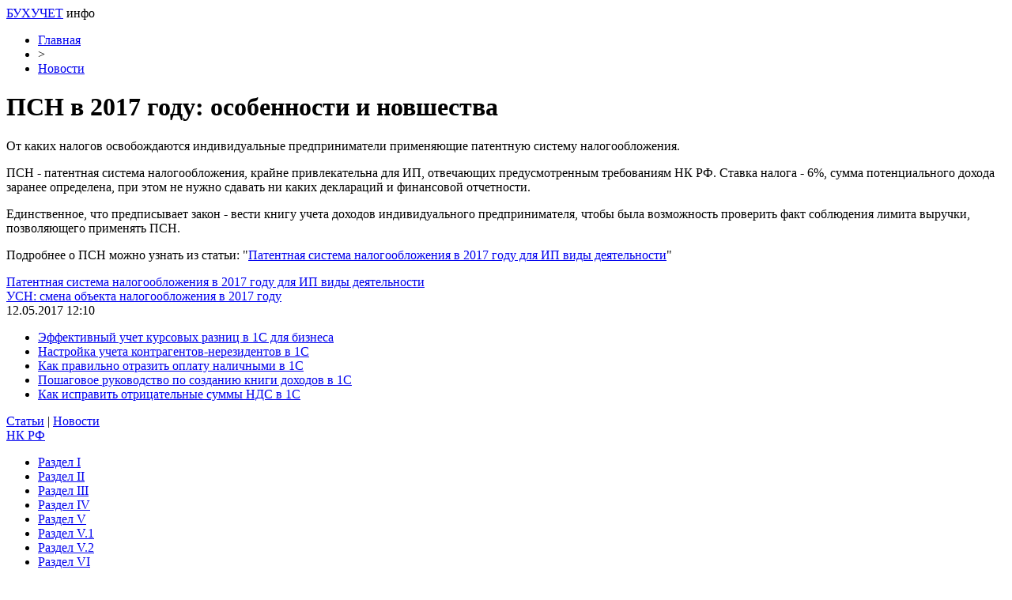

--- FILE ---
content_type: text/html; charset=UTF-8
request_url: https://buhuchet-info.ru/news/worldnews/psn-v-2017-godu.html
body_size: 4946
content:
<!DOCTYPE html PUBLIC "-//W3C//DTD XHTML 1.0 Transitional//EN" "http://www.w3.org/TR/xhtml1/DTD/xhtml1-transitional.dtd">
<html xmlns="http://www.w3.org/1999/xhtml">
<head>
<meta http-equiv="Content-Type" content="text/html; charset=utf-8" />
<meta name="viewport" content="width=device-width, initial-scale=1">

<title>ПСН в 2017 году: особенности и новшества</title>
<meta name="description" content="От каких налогов освобождаются индивидуальные предприниматели применяющие патентную систему налогообложения. ПСН - патентная система налогообложения, крайне привлекательна для ИП, отвечающих предусмотренным требованиям НК РФ. Ставка налога - 6%, сумма потенциального дохода заранее определена, при этом не нужно сдавать ни каких деклараций и финансовой отчетности." />
<meta name="keywords" content="ПСН, году, особенности, новшества" />

<link rel="Shortcut Icon" href="https://buhuchet-info.ru/favicon.ico" type="image/x-icon" />
<link rel="stylesheet" href="https://buhuchet-info.ru/wp-content/themes/site/style.css" type="text/css" /><link rel="canonical" href="https://buhuchet-info.ru/news/worldnews/psn-v-2017-godu.html" />

</head>

<body>
<div id="wrapper">

<div id="headmid">
		<div class="logtitle"><a href="https://buhuchet-info.ru/" title="Бухгалтерия, налоги, бизнес">БУХУЧЕТ</a> <span>инфо</span></div>
	</div>

<div id="main">


<div id="content">
	<div id="breadcrumb"><ul><li><a href="https://buhuchet-info.ru">Главная</a></li><li>&gt;</li><li><a href="https://buhuchet-info.ru/news/worldnews">Новости</a></li></ul></div>	<h1>ПСН в 2017 году: особенности и новшества</h1>
			
	<div id="samtext">

            <p>От каких налогов освобождаются индивидуальные предприниматели применяющие патентную систему налогообложения.</p>
<p>  <span id="more-2243"></span>  </p>
<p>ПСН - патентная система налогообложения, крайне привлекательна для ИП, отвечающих предусмотренным требованиям НК РФ. Ставка налога - 6%, сумма потенциального дохода заранее определена, при этом не нужно сдавать ни каких деклараций и финансовой отчетности.</p>
<p>Единственное, что предписывает закон - вести книгу учета доходов индивидуального предпринимателя, чтобы была возможность проверить факт соблюдения лимита выручки, позволяющего применять ПСН.</p>
<p>Подробнее о ПСН можно узнать из статьи: "<a href="https://buhuchet-info.ru/teoriya-buhgalterskogo-ucheta-konspekt-lektsiy/teoriya/patent.html" target="_blank" rel="noopener">Патентная система налогообложения в 2017 году для ИП виды деятельности</a>"</p>

	<div id="single_nav">
		                                   
		<div class="prv"><a href="https://buhuchet-info.ru/teoriya-buhgalterskogo-ucheta-konspekt-lektsiy/teoriya/patent.html" rel="prev">Патентная система налогообложения в 2017 году для ИП виды деятельности</a></div>
			<div class="nxt"><a href="https://buhuchet-info.ru/teoriya-buhgalterskogo-ucheta-konspekt-lektsiy/teoriya/usn-smena-obiekta-nalogooblojeniya.html" rel="next">УСН: смена объекта налогообложения в 2017 году</a></div>
		</div>
	
	
		<div id="datecont">12.05.2017 12:10</div>
		
	</div>	



<div id="alsor">
<ul>
<li><a href="https://buhuchet-info.ru/use-articles/effektivnyj-uchet-kursovyx-raznic-v-1s-dlya-biznesa.html">Эффективный учет курсовых разниц в 1С для бизнеса</a></li>
<li><a href="https://buhuchet-info.ru/use-articles/nastrojka-ucheta-kontragentov-nerezidentov-v-1s.html">Настройка учета контрагентов-нерезидентов в 1С</a></li>
<li><a href="https://buhuchet-info.ru/use-articles/kak-pravilno-otrazit-oplatu-nalichnymi-v-1s.html">Как правильно отразить оплату наличными в 1С</a></li>
<li><a href="https://buhuchet-info.ru/use-articles/poshagovoe-rukovodstvo-po-sozdaniyu-knigi-doxodov-v-1s.html">Пошаговое руководство по созданию книги доходов в 1С</a></li>
<li><a href="https://buhuchet-info.ru/use-articles/kak-ispravit-otricatelnye-summy-nds-v-1s.html">Как исправить отрицательные суммы НДС в 1С</a></li>
</ul>
</div>



</div>

<div id="sidebar">

<div class="mobstat"><a href="https://buhuchet-info.ru/articles.html">Статьи</a> | <a href="https://buhuchet-info.ru/news">Новости</a></div>


	<div class="sideside">
		<div class="sideside1">
		<div class="polza"><a href="https://buhuchet-info.ru/nkrf.html">НК РФ</a></div>
			<ul>
					<li><a href="https://buhuchet-info.ru/nkrf/section1.html">Раздел I</a></li>
					<li><a href="https://buhuchet-info.ru/nkrf/section2.html">Раздел II</a></li>
					<li><a href="https://buhuchet-info.ru/nkrf/section3.html">Раздел III</a></li>
					<li><a href="https://buhuchet-info.ru/nkrf/section4.html">Раздел IV</a></li>
					<li><a href="https://buhuchet-info.ru/nkrf/section5.html">Раздел V</a></li>
					<li><a href="https://buhuchet-info.ru/nkrf/razdel-5-1.html">Раздел V.1</a></li>
					<li><a href="https://buhuchet-info.ru/nkrf/razdel-5-2.html">Раздел V.2</a></li>
					<li><a href="https://buhuchet-info.ru/nkrf/section6.html">Раздел VI</a></li>
					<li><a href="https://buhuchet-info.ru/nkrf/section7.html">Раздел VII</a></li>
					<li><a href="https://buhuchet-info.ru/nkrf/razdel-7-1.html">Раздел VII.1</a></li>
					<li><a href="https://buhuchet-info.ru/nkrf/section8.html">Раздел VIII</a></li>
					<li><a href="https://buhuchet-info.ru/nkrf/section8-1.html">Раздел VIII.1</a></li>
					<li><a href="https://buhuchet-info.ru/nkrf/section9.html">Раздел IX</a></li>
					<li><a href="https://buhuchet-info.ru/nkrf/section10.html">Раздел X</a></li>
					<li><a href="https://buhuchet-info.ru/nkrf/razdel-11.html">Раздел XI</a></li>
			</ul>
		</div>
		<div class="sideside2">
		<div class="polza"><a href="https://buhuchet-info.ru/tkrf.html">ТК РФ</a></div>
				<ul>
					<li><a href="https://buhuchet-info.ru/tkrf/tksection1.html">Раздел I</a></li>
					<li><a href="https://buhuchet-info.ru/tkrf/tksection2.html">Раздел II</a></li>
					<li><a href="https://buhuchet-info.ru/tkrf/tksection3.html">Раздел III</a></li>
					<li><a href="https://buhuchet-info.ru/tkrf/tksection4.html">Раздел IV</a></li>
					<li><a href="https://buhuchet-info.ru/tkrf/tksection5.html">Раздел V</a></li>
					<li><a href="https://buhuchet-info.ru/tkrf/tksection6.html">Раздел VI</a></li>
					<li><a href="https://buhuchet-info.ru/tkrf/tkrazdel7.html">Раздел VII</a></li>
					<li><a href="https://buhuchet-info.ru/tkrf/tksection8.html">Раздел VIII</a></li>
					<li><a href="https://buhuchet-info.ru/tkrf/tksection9.html">Раздел IX</a></li>
					<li><a href="https://buhuchet-info.ru/tkrf/tksection10.html">Раздел X</a></li>
					<li><a href="https://buhuchet-info.ru/tkrf/tksection11.html">Раздел XI</a></li>
					<li><a href="https://buhuchet-info.ru/tkrf/tksection12.html">Раздел XII</a></li>
					<li><a href="https://buhuchet-info.ru/tkrf/tksection13.html">Раздел XIII</a></li>
					<li><a href="https://buhuchet-info.ru/tkrf/tksection14.html">Раздел XIV</a></li>
				</ul>
		</div>
	</div>

	<div class="sidka">
		<div class="sidzag">Популярные статьи</div>	
		<div class="sideother">
		<ul>
			<li><a href="https://buhuchet-info.ru/s-predpriyatie/1796-samouchitel-1s.html">Понятный самоучитель 1С Бухгалтерия 8.3 для начинающих</a></li>
			<li><a href="https://buhuchet-info.ru/teoriya/1678-blank-skachat-besplatno.html">Бухгалтерские бланки скачать бесплатно</a></li>
			<li><a href="https://buhuchet-info.ru/news/2756-buhgalteriya-s-nulya.html">Бухгалтерия с нуля самоучитель читать онлайн</a></li>
			<li><a href="https://buhuchet-info.ru/teoriya/2755-osnovi-buhgalterskogo-ucheta.html">Урок 1. Основы бухгалтерского учета</a></li>
			<li><a href="https://buhuchet-info.ru/teoriya/1664-ammortizacionnie-gruppi-osnovnih-sredstv-2016.html">Амортизационные группы основных средств 2020: полный классификатор</a></li>
			<li><a href="https://buhuchet-info.ru/buhgalterskiy-uchet/2525-okved-2017.html">ОКВЭД 2020 года с расшифровкой - справочник по видам деятельности</a></li>
		</ul>
		</div>
		
		<div class="morep2"><a href="https://buhuchet-info.ru/articles.html">Все статьи</a> &raquo;</div>
	</div>
	
	<div class="sidka">
		<div class="sidzag">Новые материалы</div>	
		<div class="sideother2">
					<p><a href="https://buhuchet-info.ru/use-articles/effektivnyj-uchet-kursovyx-raznic-v-1s-dlya-biznesa.html">Эффективный учет курсовых разниц в 1С для бизнеса</a> <span>14:26</span></p>
					<p><a href="https://buhuchet-info.ru/use-articles/nastrojka-ucheta-kontragentov-nerezidentov-v-1s.html">Настройка учета контрагентов-нерезидентов в 1С</a> <span>07:26</span></p>
									<p><a href="https://buhuchet-info.ru/mix/pravilnoe-kreplenie-shtor-na-okno-dlya-komforta-i-stilya.html">Правильное крепление штор на окно для комфорта и стиля</a> <span>06:12</span></p>
				</div>
		<div class="morep2"><a href="https://buhuchet-info.ru/mix">Весь Микс</a> &raquo;</div>
		
	</div>
	
	<div class="sidka2">
	<!--noindex--><!--googleoff: all--><div id="side_citata">	<div class="cita_zag">Цитата дня</div>	<div class="cita"><img src="https://buhuchet-info.ru/wp-content/plugins/quote-me/17.jpg" loading="lazy">Надеюсь, что в конце своих дней, когда я предстану перед Богом, у меня не останется ни капли таланта, чтобы я могла сказать ему: Я использовала все, что ты дал мне.</div>	<div class="cita_name">&copy; Эрма Бомбек</div></div><!--googleon: all--><!--/noindex-->	<!--noindex--><div id="akcii_it_vertical"><div class="akcii_zag">Акции IT-компаний [17.01]</div><table cellspacing="0" cellpadding="0" width="100%" class="akcii_table"><tr><td>Apple</td><td>$121,26</td><td>+0,22%</td><td><img src="https://buhuchet-info.ru/wp-content/plugins/akcii-it/akcup.jpg"></td></tr><tr><td>Amazon</td><td>$3092,93</td><td>+1,17%</td><td><img src="https://buhuchet-info.ru/wp-content/plugins/akcii-it/akcup.jpg"></td></tr><tr><td>Microsoft</td><td>$232,38</td><td>+1,48%</td><td><img src="https://buhuchet-info.ru/wp-content/plugins/akcii-it/akcup.jpg"></td></tr><tr><td>Google</td><td>$2036,86</td><td>+0,27%</td><td><img src="https://buhuchet-info.ru/wp-content/plugins/akcii-it/akcup.jpg"></td></tr><tr><td>Netflix</td><td>$538,85</td><td>-1,44%</td><td><img src="https://buhuchet-info.ru/wp-content/plugins/akcii-it/akcdown.jpg"></td></tr><tr><td>Intel</td><td>$60,78</td><td>+0,63%</td><td><img src="https://buhuchet-info.ru/wp-content/plugins/akcii-it/akcup.jpg"></td></tr><tr><td>Facebook</td><td>$257,62</td><td>+1,15%</td><td><img src="https://buhuchet-info.ru/wp-content/plugins/akcii-it/akcup.jpg"></td></tr><tr><td>Tesla</td><td>$675,50</td><td>-0,99%</td><td><img src="https://buhuchet-info.ru/wp-content/plugins/akcii-it/akcdown.jpg"></td></tr><tr><td>Yandex</td><td>$63,99</td><td>-1,14%</td><td><img src="https://buhuchet-info.ru/wp-content/plugins/akcii-it/akcdown.jpg"></td></tr></table></div><!--/noindex-->	</div>

</div>
</div>


<div id="footfoot">
	<div class="footleft">
		2026 &copy; <a href="https://buhuchet-info.ru/">Бухгалтерия, налоги, бизнес</a>.
	</div>
	<div class="footright">
		<a href="https://buhuchet-info.ru/about.html">Контаты</a> | <a href="https://buhuchet-info.ru/sitemap.xml">Карта сайта</a> | <a href="https://buhuchet-info.ru/policies.php">Политика конфиденциальности</a> | <a href="https://buhuchet-info.ru/terms.php">Правила пользования сайтом</a>
	</div>
</div>

<!--noindex-->
<script>
  document.addEventListener("DOMContentLoaded", function() {
    var lazyImages = [].slice.call(document.querySelectorAll("img.lazyload"));

    if ("IntersectionObserver" in window) {
      var lazyImageObserver = new IntersectionObserver(function(entries, observer) {
        entries.forEach(function(entry) {
          if (entry.isIntersecting) {
            var lazyImage = entry.target;
            lazyImage.src = lazyImage.dataset.src;
            lazyImageObserver.unobserve(lazyImage);
          }
        });
      });

      lazyImages.forEach(function(lazyImage) {
        lazyImageObserver.observe(lazyImage);
      });
    } else {
      // Фоллбек на обычную загрузку изображений, если Intersection Observer не поддерживается.
      lazyImages.forEach(function(lazyImage) {
        lazyImage.src = lazyImage.dataset.src;
      });
    }
  });
</script>
    <script>
    document.addEventListener("DOMContentLoaded", function() {
      var lazyImages = [].slice.call(document.querySelectorAll("img.lazyload"));
      if ("IntersectionObserver" in window) {
        var lazyImageObserver = new IntersectionObserver(function(entries, observer) {
          entries.forEach(function(entry) {
            if (entry.isIntersecting) {
              var lazyImage = entry.target;
              lazyImage.src = lazyImage.dataset.src;
              lazyImageObserver.unobserve(lazyImage);
            }
          });
        });
        lazyImages.forEach(function(lazyImage) {
          lazyImageObserver.observe(lazyImage);
        });
      } else {
        // Фоллбек на обычную загрузку изображений, если Intersection Observer не поддерживается.
        lazyImages.forEach(function(lazyImage) {
          lazyImage.src = lazyImage.dataset.src;
        });
      }
    });
    </script>
    <script src="https://buhuchet-info.ru/wp-content/plugins/youtube-postload/yt.js" async></script><script>
const acc=document.getElementById('ppfaq_faq');
const buttons=[...acc.querySelectorAll('.ppfaq_q')];

function closeAll(){
  buttons.forEach(b=>{
    b.setAttribute('aria-expanded','false');
    const p=document.getElementById(b.getAttribute('aria-controls'));
    p.style.height=0;
  });
}

function openPanel(btn){
  const panel=document.getElementById(btn.getAttribute('aria-controls'));
  btn.setAttribute('aria-expanded','true');
  panel.style.height=panel.scrollHeight+'px';
}

buttons.forEach(btn=>{
  btn.addEventListener('click',()=>{
    const isOpen=btn.getAttribute('aria-expanded')==='true';
    closeAll();
    if(!isOpen) openPanel(btn);
  });
});

window.addEventListener('resize',()=>{
  const openBtn=acc.querySelector('.ppfaq_q[aria-expanded="true"]');
  if(openBtn){
    const p=document.getElementById(openBtn.getAttribute('aria-controls'));
    p.style.height=p.scrollHeight+'px';
  }
});

</script><script>
	document.addEventListener("DOMContentLoaded", function(event) {
	setTimeout( () => {
		let tDiv = document.createElement('div');
		let str = '<img src="https://counter.yadro.ru/hit?r' +
		escape(document.referrer) + ((typeof (screen) == 'undefined') ? '' :
		';s' + screen.width + '*' + screen.height + '*' + (screen.colorDepth ?
		screen.colorDepth : screen.pixelDepth)) + ';u' + escape(document.URL) +
		';' + Math.random() +
		'" alt="">';
		tDiv.innerHTML = str;
		document.body.appendChild(tDiv);
		
		let noScript = document.createElement('noscript');
		let tDiv2 = document.createElement('div');
		
		str = '<img src="https://mc.yandex.ru/watch/36635935" style="position:absolute; left:-9999px;" alt="" />';
		
		tDiv2.innerHTML = str;
		noScript.appendChild(tDiv2);
		document.body.appendChild(noScript);
		
		(function(m,e,t,r,i,k,a){m[i]=m[i]||function(){(m[i].a=m[i].a||[]).push(arguments)};
		   m[i].l=1*new Date();k=e.createElement(t),a=e.getElementsByTagName(t)[0],k.async=1,k.src=r,a.parentNode.insertBefore(k,a)})
		   (window, document, "script", "https://mc.yandex.ru/metrika/tag.js", "ym");
		   ym(36635935, "init", {
				clickmap:true,
				trackLinks:true,
				accurateTrackBounce:true,
				webvisor:true
		   });
		}, 2000);
	});
</script>
<!--/noindex-->
</div>
</body>

</html>